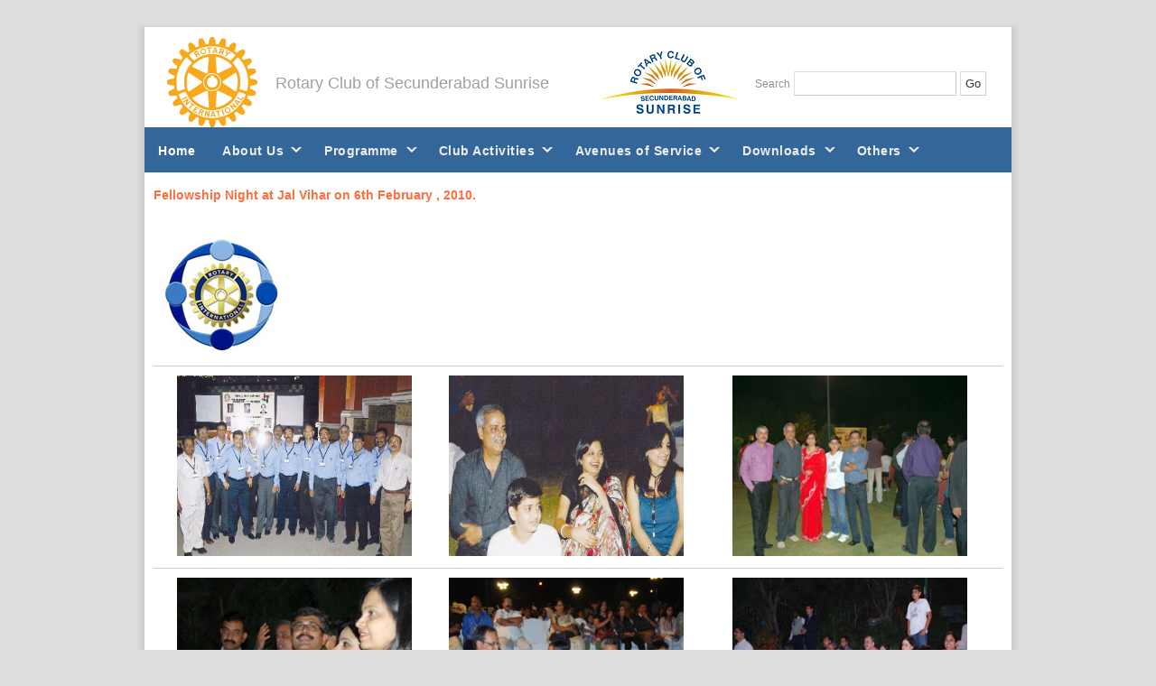

--- FILE ---
content_type: text/html
request_url: https://www.rcss.in/fellowship06-02-10.html
body_size: 13481
content:
<!DOCTYPE html PUBLIC "-//W3C//DTD XHTML 1.0 Strict//EN" "https://www.w3.org/TR/xhtml1/DTD/xhtml1-strict.dtd">
<html xmlns="https://www.w3.org/1999/xhtml">
<head>
<meta https-equiv="Content-Type" content="text/html; charset=utf-8" />
<title>RCSS -Fellowship Night at Jal Vihar</title>
<meta name="keywords" content=""  />
<link rel="stylesheet" href="styles.css" type="text/css" />
<link rel="shortcut icon" type="image/ico" href="images/favicon.ico" />
<style type="text/css">
.style14 {
	font-size: 12px;
	font-family: Arial, Helvetica, sans-serif;
	color: #8F8F8F;
}
.style18 {font-family: Arial, Helvetica, sans-serif}
.style5 {
	color: #FF6E3D;
	font-weight: bold;
}
a:link {
	text-decoration: none;
}
a:visited {
	text-decoration: none;
}
a:hover {
	text-decoration: none;
}
a:active {
	text-decoration: none;
	text-align: left;
}
.style4 {
	color: #FF6E3D;
	font-weight: bold;
	font-family: Arial, Helvetica, sans-serif;
	font-size: 14px;
}
.style19 {
	font-size: 14px;
	color: #7B7B7B;
}
.style29 {font-size: 12px; font-family: Arial, Helvetica, sans-serif; color: #466eaa; }
.style41 {
	color: #FF6E3D;
	font-weight: bold;
	font-family: Arial, Helvetica, sans-serif;
	font-size: 14px;
}
.style30 {color: #466eaa}
.style42 {color: #990033;
	font-weight: bold;
	font-family: Arial, Helvetica, sans-serif;
	font-size: 12px;
}
.style26 {font-size: 12px; font-family: Arial, Helvetica, sans-serif; }
.style25 {	font-size: 14px;
	font-family: Arial, Helvetica, sans-serif;
	font-weight: bold;
}
.style24 {	font-family: Arial, Helvetica, sans-serif;
	font-size: 12px;
	font-weight: bold;
}
.style301 {font-family: Arial, Helvetica, sans-serif}
.style31 {
	font-family: Arial, Helvetica, sans-serif;
	font-size: 14px;
}
.style6 {font-family: Arial, Helvetica, sans-serif}
.style6 {
	font-size: 14px;
	color: #FF6E3D;
	font-weight: bold;
}
.style61 {font-family: Arial, Helvetica, sans-serif}
.style61 {font-size: 12px}
.style11 {
	font-size: 14px;
	font-family: Arial, Helvetica, sans-serif;
	color: #7B7B7B;
}
.style1 {	font-size: 14px;
	font-family: Arial, Helvetica, sans-serif;
}
.style51 {font-size: 12px; font-family: Arial, Helvetica, sans-serif; color: #395D96; }
.style62 {font-size: 12px}
.style8 {font-size: 11px;
	color: #000000;
}
.style12 {font-size: large;
	font-weight: bold;
	color: #009900;
}
.style2 {font-size: large; font-weight: bold; color: #FF0000; }
.style43 {	color: #990033;
	font-weight: bold;
	font-family: Arial, Helvetica, sans-serif;
	font-size: 14px;
}
.style32 {font-weight: bold}
.style111 {font-size: 12px; font-family: Arial, Helvetica, sans-serif; color: #000000; }
.style321 {color: #990033;
	font-weight: bold;
	font-family: Arial, Helvetica, sans-serif;
	font-size: 12px;
}
.style302 {font-size: 12px; font-family: Arial, Helvetica, sans-serif; color: #FFFFFF; }
.style27 {color: #990033;
	font-weight: bold;
	font-family: Arial, Helvetica, sans-serif;
	font-size: 12px;
}
.style303 {color: #990033; font-weight: bold; font-family: Arial, Helvetica, sans-serif; font-size: 12px; }
.style13 {font-family: Arial, Helvetica, sans-serif}
.style21 {	color: #FFFFFF;
	font-size: 14px;
}
.style311 {font-size: 14px; font-family: Arial, Helvetica, sans-serif; color: #FFFFFF; }
.style34 {	font-family: Arial, Helvetica, sans-serif;
	font-size: 12px;
}
.style33 {	color: #FF9900;
	font-weight: bold;
	font-family: Arial, Helvetica, sans-serif;
	font-size: 14px;
}
</style>
<meta name="msvalidate.01" content="A76CAA557E90299C0D4E7C3B8BA1D236" />            
<script type="text/javascript" src="js/jquery.js"></script>
<script type="text/javascript" src="js/slider.js"></script>
<script type="text/javascript" src="js/superfish.js"></script>

<script type="text/javascript" src="js/custom.js"></script>

</head>

<body class="homepage">
<div id="container">
	<div id="header">
    	<table width="98%" border="0" cellspacing="0" cellpadding="0">
    	  <tbody>
    	    <tr>
    	      <td width="13%" align="center"><img src="images/wheel.png" width="100" height="100" alt=""/></td>
    	      <td width="39%"><span style="font-size: 18px; color: #A0A0A0;">Rotary Club of Secunderabad Sunrise</span></td>
    	      <td width="18%"><img src="images/rotary sunrise monogram.png" width="150" height="103" alt=""/></td>
    	      <td width="30%"><form action="https://www.google.com/custom" method="get">
    	        <span class="style14">Search</span>
    	        <input 
                  maxlength="200" size="20" name="q" />
    	        <input type="submit" value="Go" name="sa" />
    	        <br />
    	        <input type="hidden" 
                  value="GALT:#333333;S:https://www.rcss.in/logornd.jpg;VLC:#669999;AH:l eft;BGC:#ffffff;LH:60;LC:#009999;GFNT:#999999;L:https://www.rcss.in/logo.jpg;ALC:#FF9900;LW:160;T:#00000 0;GIMP:#000000;AWFID:b95f0c70af7f4776;" 
                  name="cof" />
    	        <input type="hidden" value="www.rcss.in" name="domains" />
    	        <input type="hidden" value="www.rcss.in" name="sitesearch" />
  	        </form></td>
  	        </tr>
  	    </tbody>
  	  </table>
    <div class="clear"></div>
  </div>
    <div id="nav">
    	<ul class="sf-menu dropdown">
        <li class="selected"><a href="index.html">Home</a></li>
        	 <li><a class="has_submenu" href="about-rcss.html">About Us</a>
            	<ul>
                	<li><a href="about-rotary.html">About Rotary</a></li>
                    <li><a href="presidentmessage.html">President Message</a></li>
                    <li><a href="experiance.html">Experience Rotary</a></li>
                    <li><a href="benefits.html">Benefits of Rotary</a></li>
                    <li><a href="calender.html">Calendar</a></li>
                </ul>
            </li>
            <li><a class="has_submenu" href="programs.html">Programme</a>
            	<ul>
                	<li><a href="ryla.html">RYLA</a></li>
                    <li><a href="rotaract.html">Rotaract</a></li>
                    <li><a href="youthexchange.html">Youth Exchange</a></li>
                    <li><a href="groupstudyexchange.html">Group Study Exchange</a></li>
                    <li><a href="wcs.html">WCS</a></li>
                    <li><a href="matchinggrant.html">Matching Grant</a></li>
                    <li><a href="friendshipexchange.html">Friendship Exchange</a></li>
                </ul>
            </li>
            <li><a class="has_submenu" href="clubactivites.html">Club Activities</a>
            	<ul>
                	<li><a href="meetings.html">Meetings</a></li>
                    <li><a href="fellowships.html">Fellowships</a></li>
                    <li><a href="international-activities.html">International Activities</a></li>
                    <li><a href="interact.html">Interact</a></li>
                </ul>
            </li>
            <li><a class="has_submenu" href="aos.html">Avenues of Service</a>
            	<ul>
                	<li><a href="clubservice.html">Club Service</a></li>
                    <li><a href="vocationalservice.html">Vocational Service</a></li>
                    <li><a href="communityservice.html">Community Service</a></li>
                    <li><a href="internationalservice.html">International Service</a></li>
                </ul>
          <li><a class="has_submenu" href="downloads.html">Downloads</a>
            	<ul>
                	<li><a href="clubdocuments.html">Club Documents</a></li>
                    <li><a href="magazines.html">Magazines</a></li>
                    <li><a href="links.html">Links</a></li>
                    <li><a href="newspaperarticles.html">News paper Articles </a></li>
                    <li><a href="appreciationletters.html">Appreciation Letters</a></li>
                </ul>
          </li>
             <li><a class="has_submenu" href="#">Others</a>
            	<ul>
                    <li><a href="contact-us.php">Contact</a></li>
                	<li><a href="members.html">Members</a></li>
                    <li><a href="sitemap.html">Sitemap</a></li>
                    <li><a href="rotarystamps.html">Rotary on stamps</a></li>
               </ul>
          </li>
        </ul>
    </div>
  <div id="body">
    <div class="clear">
      <p><span class="style41">Fellowship Night at Jal Vihar on 6th February , 2010.</span></p>
      <table width="400" border="0" cellspacing="0" cellpadding="0">
        <tbody>
          <tr>
            <td width="59%"><span class="style43"><img src="i/rtnfellow.jpg" width="131" height="131" /></span></td>
            <td width="41%">&nbsp;</td>
          </tr>
        </tbody>
      </table>
      <table width="77%" border="0" cellpadding="0" cellspacing="0" bordercolor="#f5edd8">
        <tr class="bg-white">
          <td width="33%" align="center" class="subhead-2"><img src="i/District_conference/1.jpg" width="260" height="200" /></td>
          <td width="31%" align="center" class="subhead-2"><img src="i/District_conference/2.jpg" width="260" height="200" /></td>
          <td width="36%" align="center" class="subhead-2"><img src="i/Rcss@districtconference/DSC_0348.JPG" width="260" height="200" /></td>
        </tr>
        <tr class="bg-white">
          <td align="center" class="subhead-2"><img src="i/Rcss@districtconference/DSC_0356.JPG" width="260" height="200" /></td>
          <td align="center" class="subhead-2"><img src="i/Rcss@districtconference/DSC_0358.JPG" width="260" height="200" /></td>
          <td align="center" class="subhead-2"><img src="i/Rcss@districtconference/DSC_0360.JPG" width="260" height="200" /></td>
        </tr>
        <tr class="bg-white">
          <td class="subhead-2" align="center"><img src="i/Rcss@districtconference/DSC_0370.JPG" width="260" height="200" /></td>
          <td class="subhead-2" align="center"><img src="i/Rcss@districtconference/DSC_0371.JPG" width="260" height="200" /></td>
          <td class="subhead-2" align="center"><img src="i/Rcss@districtconference/DSC_0373.JPG" width="260" height="200" /></td>
        </tr>
        <tr class="bg-white">
          <td class="subhead-2" align="center"><img src="i/Rcss@districtconference/DSC_0374.JPG" width="260" height="200" /></td>
          <td class="subhead-2" align="center"><img src="i/Rcss@districtconference/DSC_0379.JPG" width="260" height="200" /></td>
          <td class="subhead-2" align="center"><img src="i/Rcss@districtconference/DSC_0381.JPG" width="260" height="200" /></td>
        </tr>
        <tr class="bg-white">
          <td class="subhead-2" align="center"><img src="i/Rcss@districtconference/DSC_0382.JPG" width="260" height="200" /></td>
          <td class="subhead-2" align="center"><img src="i/Rcss@districtconference/DSC_0385.JPG" width="260" height="200" /></td>
          <td class="subhead-2" align="center"><img src="i/Rcss@districtconference/DSC_0390.JPG" width="260" height="200" /></td>
        </tr>
        <tr class="bg-white">
          <td class="subhead-2" align="center"><img src="i/Rcss@districtconference/DSC_0393.JPG" width="260" height="200" /></td>
          <td class="subhead-2" align="center"><img src="i/Rcss@districtconference/DSC_0388.JPG" width="200" height="260" /></td>
          <td class="subhead-2" align="center"><img src="i/Rcss@districtconference/DSC_0391.JPG" width="200" height="260" /></td>
        </tr>
      </table>
      <p>The District Conference was held on 5th and 6th of Feb 2010 at Shilpakalavedika and Jalavihar.The host for this conference was Rotary Club of Secunderabad and the project chairman was PP Rtn DN Gauri. . We had good registration of about 25 members and their families. It was a two day even and our member and their family’s participation in all the events.<br />
      </strong></span></p>
    </div></div>
<div id="footer">
    <div class="footer-content">
      <div class="clear">
        <table width="100%" border="0" cellspacing="0" cellpadding="0">
          <tbody>
            <tr>
              <td width="10%">Follow US</td>
              <td width="50%"><img src="images/social_icons.png" alt="" width="114" height="34" usemap="#Map"/></td>
              <td width="23%"><a href="index.html">Home</a>&nbsp;&nbsp;&nbsp;<a href="contact-us.php">Contact</a>&nbsp;&nbsp;&nbsp;<a href="sitemap.html">Sitemap</a></td>
              <td width="17%">&copy; <a href="index.html">rcss.in</a> 2015-16.</td>
            </tr>
          </tbody>
        </table>
      </div> 
    </div>
</div>
</div>
<map name="Map" id="Map">
  <area shape="rect" coords="42,3,75,32" href="https://www.facebook.com/RotaryClubOfSecunderabadSunrise" target="_blank" alt="" />
</map>
<a href="#" class="scrollToTop"></a>
<script>
  (function(i,s,o,g,r,a,m){i['GoogleAnalyticsObject']=r;i[r]=i[r]||function(){
  (i[r].q=i[r].q||[]).push(arguments)},i[r].l=1*new Date();a=s.createElement(o),
  m=s.getElementsByTagName(o)[0];a.async=1;a.src=g;m.parentNode.insertBefore(a,m)
  })(window,document,'script','//www.google-analytics.com/analytics.js','ga');

  ga('create', 'UA-39953050-1', 'rcss.in');
  ga('send', 'pageview');

</script>

<script>
$(document).ready(function(){
	
	//Check to see if the window is top if not then display button
	$(window).scroll(function(){
		if ($(this).scrollTop() > 100) {
			$('.scrollToTop').fadeIn();
		} else {
			$('.scrollToTop').fadeOut();
		}
	});
	
	//Click event to scroll to top
	$('.scrollToTop').click(function(){
		$('html, body').animate({scrollTop : 0},800);
		return false;
	});
	
});
</script>
</body>
</html>


--- FILE ---
content_type: text/css
request_url: https://www.rcss.in/styles.css
body_size: 11351
content:
@import url(http://fonts.googleapis.com/css?family=Montserrat:400,700);

body {
	background: #ddd;
	margin:0;
	padding:0;
	font-family: 'Montserrat', sans-serif;
	font-size: 13px;
	color: #878787;
}


* {
	margin:0;
	padding:0;
}

/** element defaults **/
table {
	width: 100%;
	text-align: left;
	font-size: 14px;
}

th, td {
	padding: 10px 10px;
}

th {
	color: #fff;
	font-size: 12px;
	font-family: Arial, Helvetica, sans-serif;
	text-decoration: none;
	text-transform: uppercase;
	text-shadow:-1px -1px #CE5709;
	background: #FF6E3D;
}

td {
	border-bottom: 1px solid #ccc;
	color: #878787;
	font-weight: normal;
	font-size: 14px;
}

code, blockquote {
	display: block;
	border-left: 5px solid #222;
	padding: 10px;
	margin-bottom: 20px;
}
code {
	background-color: #222;
	color:#ccc;
	border: none;
}
blockquote {
	border-left: 5px solid #222;
}

blockquote p {
	font-style: italic;
	font-family: Georgia, "Times New Roman", Times, serif;
	margin: 0;
	color: #333;
	height: 1%;
}

p {
	line-height: 2.2em;
	margin-bottom: 20px;
	font-size: 14px;
	text-align: justify;
	color: #7B7B7B;
	font-weight: normal;
}

a {
	color: #336699;
}

a:hover {
	color: #FF6E3D;
}

a:focus {
	outline: none;
}

fieldset {
	display: block;
	border: none;
	border-top: 1px solid #ccc;
}

fieldset legend {
	font-weight: bold;
	font-size: 13px;
	padding-right: 10px;
	color: #333;
}

fieldset form {
	padding-top: 15px;
}

fieldset p label {
	float: left;
	width: 150px;
}

form input, form select, form textarea {
	padding: 5px;
	color: #333333;
	border: 1px solid #ddd;
	border-right:1px solid #ccc;
	border-bottom:1px solid #ccc;
	background-color:#fff;
	font-family: Arial, Helvetica, sans-serif;
	font-size: 13px;
}

form input.formbutton {
	color: #ffffff;
	font-weight: bold;
	padding: 6px 8px;
	font-size: 12px;
	font-family: Arial, Helvetica, sans-serif;
	text-decoration: none;
	text-transform: uppercase;
	text-shadow:-1px -1px #CE5709;
	background: #FF6E3D;
	border: none;
	width: auto;
	overflow: visible;
}

fieldset form input.formbutton {
	margin-left: 150px;
}

form.searchform p {
	margin: 5px 0;
}


span.required {
	color: #ff0000;
}

h1 {
	color: #000;
	font-size: 35px;
	padding: 0;
	background: none;
	border-bottom: none;
	text-transform: none;
	line-height: 1.0em;
	padding: 0 0 5px;
}

#body h1 {
	color: #FF6E3D;
}

h1 strong {
	font-weight: normal;
}

h2 {
	color: #000;
	font-size: 30px;
	letter-spacing: -0.25px;
	font-weight: bold;
	padding: 0 0 5px;
	margin: 0;
}

#body h2 {
	font-weight: normal;
}

h3 {
	color: #555;
	font-size: 18px;
	font-weight: normal;
	margin-bottom: 10px;
}

h4 {
	padding-bottom: 10px;
	font-size: 15px;
	color: #EE7524;
}

h5 {
	padding-bottom: 10px;
	font-size: 13px;
	color: #999;
}

ul, ol {
	margin: 0 0 35px 35px;
}

li {
	padding-bottom: 5px;
}

li ol, li ul {
	font-size: 1.0em;
	margin-bottom: 0;
	padding-top: 5px;
}

ul.styledlist {
	list-style: none;
	margin-left: 20px;

}

ul.styledlist li {
	background: #fff url('images/list-item.gif') no-repeat scroll left center;
	padding-left: 15px;
	padding-bottom: 0;
	margin-bottom: 5px;
}


#container {
        background: none repeat scroll 0 0 #FFFFFF;
        box-shadow: 0 5px 5px 5px #CCCCCC;
	width: 960px;
	margin: 30px auto;
	padding: 0px;
}

#header {
	padding: 0px 15px;
	margin: 0 auto;
	height: 111px;
}

#header h1 {
	padding: 0; 
}
#header h1 a {
	color: #336699;
	padding-top: 40px;
	font-size: 40px;
	font-weight: normal;
	text-decoration: none;
	letter-spacing: -3px;
	float: left;
}

#header h1 a strong {
	color: #FF6E3D;
}

#header h2 {
	color: #999;
	float: left;
	font-size: 13px;
	font-weight: bold;
	letter-spacing: 0;
	margin-left: 5px;
	margin-top: 50px;
	padding-bottom: 0;
	padding-left: 4px;
}

#nav {
	height: 50px;
	width: 960px;
	position: relative;
	z-index: 999;
	background-color: #336699;
}

#nav ul {
	list-style: none;
	padding: 0;
	margin: 0;
	height: 50px;
}

#nav ul ul {
	padding-top: 0;
}

#nav ul li {
	display: block;
	float: left;
}

#nav ul li a {
	display: block;
	color: #eee;
	display: block;
	font-size: 14px;
	font-weight: bold;
	float: left;
	letter-spacing: 0.5px;
	padding: 19px 15px 17px;
	text-decoration: none;
}

#nav ul li a.has_submenu {
	background: transparent url('images/submenu-item.jpg') no-repeat scroll right center;
	padding-right: 30px;
}

#nav ul li a.has_submenu:hover, #nav ul li.sfHover a.has_submenu {
	background-image: url('images/submenu-item-hover.jpg');
}


#nav ul ul li a { 
	float: none; 
	width: 170px;
}

#nav ul li.selected li a { 
	text-decoration: none; 
}

#nav ul li.selected a, #nav ul li.selected a:hover, #nav ul li.selected li.selected a  {
	color: #fff;
}

#nav ul ul li.selected a, #nav ul ul li.selected a:hover {
	text-decoration: underline;
}

#nav ul li a:hover, #nav ul li.sfHover a, #nav ul ul a {
	color: #fff;
	background-color: #FF6E3D;
}

#nav ul li li a:hover, #nav ul li.sfHover li a:hover {
	background-color: #FF8157;
}

/*** ESSENTIAL STYLES ***/
.sf-menu, .sf-menu * {
	margin:			0;
	padding:		0;
	list-style:		none;
}
.sf-menu {
	line-height:	1.0;
}
.sf-menu ul {
	position:		absolute;
	top:			-999em;
	width:			200px; /* left offset of submenus need to match (see below) */
	margin-top: 	10px;
	padding-top:	0;
}
.sf-menu ul li {
	width:			100%;
}
.sf-menu li:hover {
	visibility:		inherit; /* fixes IE7 'sticky bug' */
}
.sf-menu li {
	float:			left;
	position:		relative;
}
.sf-menu a {
	display:		block;
	position:		relative;
}
.sf-menu li:hover ul,
.sf-menu li.sfHover ul {
	left:			0;
	top:			49px; /* match top ul list item height */
	z-index:		99;
}
ul.sf-menu li:hover li ul,
ul.sf-menu li.sfHover li ul {
	top:			-999em;
}
ul.sf-menu li li:hover ul,
ul.sf-menu li li.sfHover ul {
	left:			200px; /* match ul width */
	top:			0;
}
ul.sf-menu li li:hover li ul,
ul.sf-menu li li.sfHover li ul {
	top:			-999em;
}
ul.sf-menu li li li:hover ul,
ul.sf-menu li li li.sfHover ul {
	left:			10em; /* match ul width */
	top:			0;
}


/* front page slider styles */
div#jFlowSlide {
	margin:0 auto;
}
div#slides-static {
	padding: 40px 55px 0;
	width: 850px;
	height:auto;
}
div.slides-container {
    background-color: #2F2F2F;
    border-top: 1px solid #000000;
	height: 271px;
	overflow: hidden; 
	width: 920px;
	padding: 20px;
}
div.slides-container div#jFlowSlide {
	height: 315px;
}
div.slides-container div.jFlowSlideContainer img {
	margin:auto;
    border: 5px solid #333333;
}
div.slides-container div.jFlowSlideContainer div {
}
div.slides-container div.jFlowSlideContainer div.slide-image {
	float:left;
	width: 380px;
	padding-top: 0px;
}
span.jFlowPrev, span.jFlowNext {
	background-image:url('images/slide-prev.gif');
	background-repeat:no-repeat;
	display:block;
	height:41px;
	width:24px;
	float:left;
	margin:0;
	cursor:pointer;
}
span.jFlowPrev span, span.jFlowNext span { display:none; }
span.jFlowNext {
	background-image:url('images/slide-next.gif');
	float:right;
}
div.slides-container div.controls {
	position:relative;
	top:-220px;
	width:920px;
	margin:0 auto;
}
div.slides-container p {
	padding-top: 10px;
	color: #eee;
}
div.slides-container a {
	color: #eee;
}
div.slides-container h2, div#sub-header h2 {
	color: #fff;
	text-shadow: 2px 2px #000;
	font-weight: normal;
}
div.slide-text {
	padding-top: 10px;
}
p.frontpage-button a {
	padding: 17px 20px;
	color: #fff;
	font-size: 14px;
	font-weight: bold;
	font-family: Arial, Helvetica, sans-serif;
	text-decoration: none;
	text-transform: uppercase;
	text-shadow:-1px -1px #CE5709;
	background: #FF6E3D;
	border: 1px solid #222;
}
p.frontpage-button a:hover {
	background: #FF8157 none;
	color: #fff;
}
.hidden { display:none;  }

div#sub-header {
	height: 101px;
	padding: 0 20px;
    background-color: #2F2F2F;
    border-top: 1px solid #000000;
}

div#sub-header h2 {
	padding-top: 27px;
}

#body {
	background: #fff;
	margin:0 auto;
	padding: 10px;
	width: 940px;
}

#content {
	float: left;
	width: 635px;
}

.box { 
	margin: 0;
	padding: 0 5px;
	background-color: #fff;
}

.sidebar {
	width: 280px;
	padding: 25px 0 0;
	float: right;
}


.sidebar ul {
	margin: 0;
	padding: 0;
	list-style: none;
}

.sidebar ul li {
	margin-bottom: 20px;
	line-height: 1.9em;
}

.sidebar li ul {
	padding: 10px;
}

.sidebar li ul li {
	display: block;
	border-top: none;
	padding: 6px 2px;
	margin: 0;
	line-height: 1.5em;
	font-size: 13px;
	border: none;
}

.sidebar li ul li a {
	font-weight: normal;
	color: #666;
}

.sidebar li ul li a:hover {
	color: #FF6E3D;
}

.sidebar li ul.blocklist {
	padding: 0;
}

.sidebar li ul.blocklist li {
	padding: 0;
	display: inline;
}

.sidebar li ul.blocklist li a {
	border-bottom: 1px solid #F0F0F0;
    display: block;
    
 
    padding: 8px 10px;
}

.sidebar li ul.blocklist li a:hover {
	color: #FF6E3D;
}



.sidebar h4  {  
color: #FF6E3D;
    font-size: 16px;
    font-weight: bold;
    line-height: 1.9em;
    margin: 0;
    padding: 0 0 0 5px;
    text-transform: uppercase;
}

.sidebar h4 strong {
	color: #336699;
}

.clear {
	clear: both;
	font-size: 14px;
	font-weight: normal;
}

#footer {
	margin:0 auto;
	background: #336699;
	padding: 15px;
	display: block;
}

#footer a {
	color: #fff;
	text-decoration: underline;
}

#footer h4 {
	color: #fff;
	font-size: 18px;
	font-weight: normal;
}

#footer p {
	text-align: left;
	color: #fff;
	margin: 0;
	padding: 0;
}

#footer form {
	margin: 0;
	padding: 0;
}

#footer form input#searchbutton {
	margin: 0;
	border-bottom: none;
	overflow:visible;
	width:auto;
}

#footer form input#searchquery {
	background-color: #2D5986;
	color: #fff;
	font-family: Arial, Helvetica, sans-serif;
	border: none;
	padding: 7px 3px;
}

#footer ul {
	margin: 0;
	padding: 0;
	list-style: none;
	border-top: 1px solid #2D5986;
}

#footer ul li {
	padding: 0;
}

#footer ul li a  {
	display: inline-block; /* for IE 6, 7 */
}

#footer ul li a {
	text-decoration: none;
	display: block;
	font-size: 11px;
	padding: 10px 10px;
	border-bottom: 1px solid #2D5986;
}

#footer ul li a:hover {
	text-decoration:underline;
}

.footer-box {
	width: 215px;
	margin-right: 23px;
	float: left;
}

.end-footer-box {
	margin-right: 0;
}

#footer-links {
	color: #ccc;
}
div#footer-links p {
	text-align: right;
	padding: 0;
	margin: 0 auto;
	font-size: 10px;
	display: block;
}
#footer-links a {
	color: #eee;
	font-weight: bold;
	text-decoration: underline;
}

.scrollToTop{
	width:64px; 
	height:64px;
	padding:10px; 
	text-align:center; 
	background: whiteSmoke;
	font-weight: bold;
	color: #444;
	text-decoration: none;
	position:fixed;
	top:75px;
	right:40px;
	display:none;
	background: url(images/up.png) no-repeat 0px 20px;
}
.scrollToTop:hover{
	text-decoration:none;
}


--- FILE ---
content_type: application/javascript
request_url: https://www.rcss.in/js/slider.js
body_size: 4995
content:
/* Copyright (c) 2008 Kean Loong Tan http://www.gimiti.com/kltan
 * Licensed under the MIT (http://www.opensource.org/licenses/mit-license.php)
 * jFlow
 * Version: 1.2 (July 7, 2008)
 * Requires: jQuery 1.2+
 * 
 * This is a modified version of the original jFlow with automatic scroll:
 * you can choose the scroll direction, modifing the 'direction' parameter 
 * ('left' or 'right') when calling the function on your document.
 * Edited by Mauro Belgiovine (geek89@gmail.com) on October 20, 2010.
 *
 * Modified again by Josh Darvill for spyka Webmaster templates, removing
 * the annoying Javascript Messages in IE6-8
 */
 
(function($) {

	$.fn.jFlow = function(options) {
		var opts = $.extend({}, $.fn.jFlow.defaults, options);
		var randNum = Math.floor(Math.random()*11);
		var jFC = opts.controller;
		var jFS =  opts.slideWrapper;
		var jSel = opts.selectedWrapper;

		var cur = 0;
		var timer;
		var maxi = $(jFC).length - 1;
		var autoMove = opts.next;
		var displayDuration = 7500;
		
		// sliding function
		var slide = function (dur, i) {
			$(opts.slides).children().css({
				overflow:"hidden"
			});
			$(opts.slides + " iframe").hide().addClass("temp_hide");
			$(opts.slides).animate({
				marginLeft: "-" + (i * $(opts.slides).find(":first-child").width() + "px")
				},
				opts.duration*(dur),
				opts.easing,
				function(){
					$(opts.slides).fadeIn('200');
					$(opts.slides).children().css({
						overflow:"hidden"
					});
					$(".temp_hide").show();
				}
			);
			
		}
		$(this).find(jFC).each(function(i){
			$(this).click(function(){
				dotimer();
				if ($(opts.slides).is(":not(:animated)")) {
					$(jFC).removeClass(jSel);
					$(this).addClass(jSel);
					if(opts.direction == 'right'){ //direction edit for controller
						that = maxi - i;
					} else {
						that = i;
					}
					var dur = Math.abs(cur-that);
					slide(dur,that);
					cur = that;
				}
			});
		});	
		
		$(opts.slides).before('<div id="'+jFS.substring(1, jFS.length)+'"></div>').appendTo(jFS);
		
		$(opts.slides).find("div").each(function(){
			$(this).before('<div class="jFlowSlideContainer"></div>').appendTo($(this).prev());
		});
		
		//direction settings
		if(opts.direction == 'right'){
			cur = maxi; //starting from last slide
			autoMove = opts.prev; //changing the auto-scroll direction
			$(opts.slides).children().each(function(e){ //inverting the slide order
				if(e > 0){
					var child = $(this).detach();
					$(opts.slides).prepend(child);
				}
			});
		}
		
		
		//initialize the controller
		$(jFC).eq(cur).addClass(jSel);
		
		var resize = function (x){
			$(jFS).css({
				position:"relative",
				width: opts.width,
				height: opts.height,
				overflow: "hidden"
			});
			//opts.slides or #mySlides container
			$(opts.slides).css({
				position:"relative",
				width: $(jFS).width()*$(jFC).length+"px",
				height: $(jFS).height()+"px",
				overflow: "hidden"
			});
			// jFlowSlideContainer
			$(opts.slides).children().css({
				position:"relative",
				width: $(jFS).width()+"px",
				height: $(jFS).height()+"px",
				"float":"left",
				overflow:"hidden"
			});
			
			$(opts.slides).css({
				marginLeft: "-" + (cur * $(opts.slides).find(":eq(0)").width() + "px")
			});
		}
		
		// sets initial size
		resize();

		// resets size
		$(window).resize(function(){
			resize();						  
		});
		
		$(opts.prev).click(function(){
			dotimer();
			doprev();
			
		});
		
		$(opts.next).click(function(){
			dotimer();
			donext();
			
		});
		
		var doprev = function (x){
			if ($(opts.slides).is(":not(:animated)")) {
				var dur = 1;
				if (cur > 0)
					cur--;
				else {
					cur = maxi;
					dur = cur;
				}
				$(jFC).removeClass(jSel);
				slide(dur,cur);
				$(jFC).eq(cur).addClass(jSel);
			}
		}
		
		var donext = function (x){
			if ($(opts.slides).is(":not(:animated)")) {
				var dur = 1;
				if (cur < maxi)
					cur++;
				else {
					cur = 0;
					dur = maxi;
				}
				$(jFC).removeClass(jSel);
				//$(jFS).fadeOut("fast");
				slide(dur, cur);
				//$(jFS).fadeIn("fast");
				$(jFC).eq(cur).addClass(jSel);
			}
		}
		
		var dotimer = function (x){
			if((opts.auto) == true) {
				if(timer != null) 
					clearInterval(timer);
			    
        		timer = setInterval(function() {
	                	$(autoMove).click();
						}, displayDuration);
			}
		}

		dotimer();
	};
	
	$.fn.jFlow.defaults = {
		controller: ".jFlowControl", // must be class, use . sign
		slideWrapper : "#jFlowSlide", // must be id, use # sign
		selectedWrapper: "jFlowSelected",  // just pure text, no sign
		auto: false,
		direction: 'left', //'left' (default) or 'right'
		easing: "swing",
		duration: 400,
		width: "100%",
		prev: ".jFlowPrev", // must be class, use . sign
		next: ".jFlowNext" // must be class, use . sign
	};
	
})(jQuery);




--- FILE ---
content_type: text/plain
request_url: https://www.google-analytics.com/j/collect?v=1&_v=j102&a=364019596&t=pageview&_s=1&dl=https%3A%2F%2Fwww.rcss.in%2Ffellowship06-02-10.html&ul=en-us%40posix&dt=RCSS%20-Fellowship%20Night%20at%20Jal%20Vihar&sr=1280x720&vp=1280x720&_u=IEBAAAABAAAAACAAI~&jid=2071016388&gjid=1119389016&cid=1459622305.1768528827&tid=UA-39953050-1&_gid=78533254.1768528827&_r=1&_slc=1&z=1338874666
body_size: -449
content:
2,cG-K6XRLNLMH8